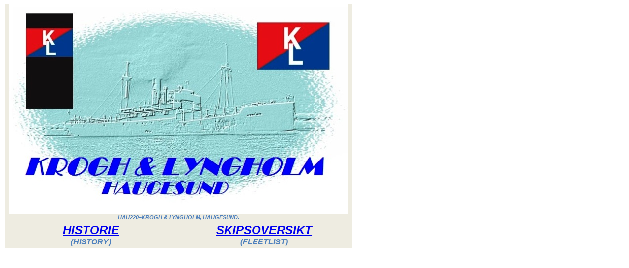

--- FILE ---
content_type: text/html
request_url: https://skipshistorie.net/Haugesund/HAU220KroghLyngholm/index.htm
body_size: 681
content:
<html>

<head>
<meta http-equiv="Content-Type" content="text/html; charset=windows-1252">
<title>skipshistorie</title>
<style>
<!--
 table.MsoNormalTable
	{mso-style-parent:"";
	font-size:10.0pt;
	font-family:"Times New Roman",serif}
 p.MsoNormal
	{mso-style-parent:"";
	margin-bottom:.0001pt;
	font-size:12.0pt;
	font-family:"Times New Roman",serif;
	margin-left:0cm; margin-right:0cm; margin-top:0cm}
-->
</style>
</head>

<body>

<table class="MsoNormalTable" border="0" cellspacing="0" cellpadding="0" width="619" style="border-collapse: collapse; margin-left: 1.9pt">
	<tr style="height: 17.5pt">
		<td width="619" nowrap colspan="2" style="width: 464.2pt; height: 17.5pt; padding-left: 5.4pt; padding-right: 5.4pt; padding-top: 0cm; padding-bottom: 0cm; background: #EEECE1">
		<p class="MsoNormal" align="center" style="text-align:center">
		<img border="0" src="HAU22000000020001%20FRONT.jpg" width="690" height="429"></td>
	</tr>
	<tr style="height: 4.0pt">
		<td width="619" nowrap colspan="2" style="width: 464.2pt; height: 4.0pt; padding-left: 5.4pt; padding-right: 5.4pt; padding-top: 0cm; padding-bottom: 0cm; background: #EEECE1">
		<p class="MsoNormal" align="center" style="text-align:center"><b><i>
		<span lang="DA" style="font-size: 8.0pt; font-family: Verdana,sans-serif; color: #4F81BD">
		HAU220–KROGH &amp; LYNGHOLM, HAUGESUND.</span></i></b></td>
	</tr>
	<tr style="height: 42.5pt">
		<td width="307" style="width: 230.3pt; height: 42.5pt; padding-left: 5.4pt; padding-right: 5.4pt; padding-top: 0cm; padding-bottom: 0cm; background: #EEECE1">
		<p class="MsoNormal" align="center" style="text-align:center"><b><i>
		<span style="font-size: 18.0pt; font-family: Verdana,sans-serif; color: #4F81BD">
		<a href="Tekster/HAU22000000000001%20historie.htm">HISTORIE</a></span><span style="font-size: 20.0pt; font-family: Verdana,sans-serif; color: #4F81BD"><br>
		</span><span style="font-family: Verdana,sans-serif; color: #4F81BD">(HISTORY)</span></i></b></td>
		<td width="312" style="width: 233.9pt; height: 42.5pt; padding-left: 5.4pt; padding-right: 5.4pt; padding-top: 0cm; padding-bottom: 0cm; background: #EEECE1">
		<p class="MsoNormal" align="center" style="text-align:center"><b><i>
		<span style="font-size: 18.0pt; font-family: Verdana,sans-serif; color: #4F81BD">
		<a href="Tekster/HAU22000000100000%20skipsliste.htm">SKIPSOVERSIKT</a></span><span style="font-size: 20.0pt; font-family: Verdana,sans-serif; color: #4F81BD"><br>
		</span><span style="font-family: Verdana,sans-serif; color: #4F81BD">(FLEETLIST)</span></i></b></td>
	</tr>
</table>

</body>

</html>
